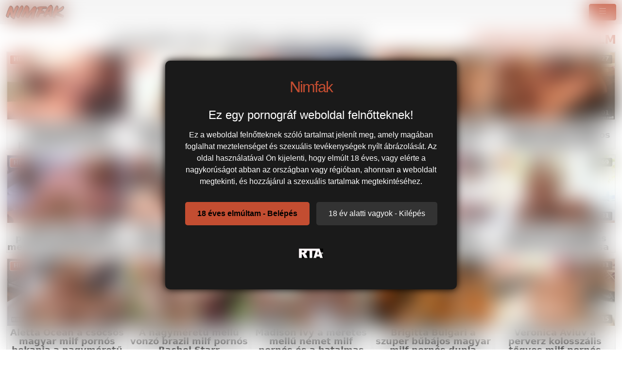

--- FILE ---
content_type: text/html; charset=UTF-8
request_url: https://nimfak.hu/search/?s=milf+porn
body_size: 8212
content:
<!DOCTYPE html>
<html lang="hu">
<head>
	<meta charset="utf-8" />
	<title>Ingyenes milf porn szex videó @ Nimfak.hu</title>
	<meta name="description" content="Ne csak keress a milf porn szex videóra, hanem nézd is meg!" />	
	<meta name="keywords" content="milf porn szex, milf porn pornó" />
	<meta http-equiv="x-ua-compatible" content="ie=edge" />	
	<meta name="viewport" content="width=device-width, initial-scale=1.0" />
    <meta name="robots" content="index, follow" />
		<link href="/templates/nimfak/css/style.css" rel="stylesheet" />
	<link href="/templates/nimfak/css/bootstrap.min.css" rel="stylesheet" />
	<meta name="age" content="18">
	<meta name="referrer" content="no-referrer-when-downgrade" />
	<link rel="manifest" href="/templates/nimfak/site.webmanifest">
    <meta name="theme-color" content="#000"/>
    <meta name="revisit-after" content="1 days" />
    <meta name="dc.publisher" content="https://nimfak.hu/search/?s=milf+porn" />
    <meta name="dc.language" content="hu" />
    <meta name="dc.title" content="Ingyenes milf porn szex videó @ Nimfak.hu" />
    <meta name="dc.description" content="Ne csak keress a milf porn szex videóra, hanem nézd is meg!" />  
	<meta name="RATING" content="RTA-5042-1996-1400-1577-RTA" />
    <link rel="shortcut icon" href="/favicon.ico" type="image/x-icon">
    <link rel="icon" href="/favicon.ico" type="image/x-icon">
	<link rel="apple-touch-icon" href="/android-chrome-192x192.png">
	<link rel="preload" href="/templates/nimfak/css/bootstrap-icons.woff2" as="font" type="font/woff2" crossorigin>
		
		<link href="https://nimfak.hu/search/?s=milf+porn" rel="canonical" />        	
    </head>
<body>
<style>
   #ageverify{display:none;position:fixed;z-index:999999;top:0;left:0;width:100vw;height:100vh;backdrop-filter:blur(20px);color:#fff;justify-content:center;align-items:center;font-family:Arial,sans-serif}.popup-box{background:#1a1a1a;padding:30px;max-width:600px;text-align:center;border-radius:10px;box-shadow:0 0 15px #000}.logo-age{font-size:30px;margin-bottom:20px}.popup-box h1{color:#fff;font-size:24px;margin-bottom:15px}.popup-box .description{color:#fff!important;font-size:16px;margin-bottom:25px;line-height:1.5}.popup-box .buttons{margin-bottom:25px}.popup-box button{font-size:16px;padding:12px 25px;margin:5px;border:none;border-radius:5px;cursor:pointer}#enter-btn{background:#c34d31;color:#000;font-weight:700}#exit-btn{background:#333;color:#fff}.popup-box .rta{font-size:12px;color:#888}@media(max-width:600px){.popup-box{width:90%;padding:20px}}
</style>
<div id=ageverify><div class=popup-box><div class=logo-age><span style="font-family: Arial Black,Arial,sans-serif; color: #c34d31; font-size: 32px; letter-spacing: -2px;">Nimfak</span><br></div><h1>Ez egy pornográf weboldal felnőtteknek!</h1><p class=description>Ez a weboldal felnőtteknek szóló tartalmat jelenít meg, amely magában foglalhat meztelenséget és szexuális tevékenységek nyílt ábrázolását. Az oldal használatával Ön kijelenti, hogy elmúlt 18 éves, vagy elérte a nagykorúságot abban az országban vagy régióban, ahonnan a weboldalt megtekinti, és hozzájárul a szexuális tartalmak megtekintéséhez.<div class=buttons><button id=enter-btn>18 éves elmúltam - Belépés</button> <button id=exit-btn>18 év alatti vagyok - Kilépés</button></div><p class=rta><br><img alt=RTA height=20 src="/templates/nimfak/images/rta.webp"width=50><br><br></div></div>
<script>
document.addEventListener("DOMContentLoaded",function(){const popup=document.getElementById("ageverify");const body=document.body;if(!document.cookie.includes("kt_agecheck=1")){popup.style.display="flex"}else{popup.remove()}
const enter=document.getElementById("enter-btn");if(enter){enter.addEventListener("click",function(){document.cookie="kt_agecheck=1; path=/; max-age=86400";popup.remove()})}
const exit=document.getElementById("exit-btn");if(exit){exit.addEventListener("click",function(){window.location.href="https://google.hu"})}})
</script>	
<nav class="navbar navbar-expand-xxl" aria-label="menu">
    <div class="container-fluid">
      <a href="/" class="d-flex align-items-center mb-md-0 me-md-auto text-dark text-decoration-none">
      <img alt="Nimfák" width="120" height="30" class="toplogo" src="/templates/nimfak/images/logo.png">  
    </a>
	  
	        <button class="navbar-toggler" type="button" data-bs-toggle="collapse" data-bs-target="#navbarporn" aria-controls="navbarporn" aria-expanded="false" aria-label="navigáció">
        <span class="navbar-toggler-icon">
		 <i class="bi bi-list"></i>
		</span>
      </button>
      <div class="collapse navbar-collapse" id="navbarporn">
        <ul class="navbar-nav me-auto mb-2 mb-xl-0">
          <li class="nav-item">
            <a class="nav-link active" aria-current="page" href="/"><i class="bi bi-house"></i> Főoldal</a>
          </li>
          <li class="nav-item">
            <a class="nav-link" href="/recent"><i class="bi bi-badge-hd"></i> Legújabb szexvideók</a>
          </li>
         
		  <li class="nav-item">
            <a class="nav-link" href="/pornstar"><i class="bi bi-star"></i> Pornósztárok</a>
          </li>
          <li class="nav-item">
           <a class="nav-link" href="https://x5m2grf.szexma.com/g1cpd8h">💖Milf társkereső</a>
          </li>
			
        </ul>
		  
		  
		  
        <form id="search-form" method="get" action="https://nimfak.hu/search/">
			<div class="input-group">
				<input name="s" id="search-query" type="text" class="form-control" autocomplete="off" placeholder="Pornó keresés" value="milf porn">
    			<span class="input-group-btn">
      				<button class="kereso-gomb" type="button" id="search-submit"><span class="bi bi-search"></span></button>
    			</span>
			</div>
			<div id="autocomplete" class="autocomplete" style="display: none;"></div>
		</form>
      </div>
    </div>
  </nav>
<div class="container-fluid">
<div class="d-xxl-none" style="width:100%;max-width:300px;margin:10px auto;text-align:center;">
<script type="text/javascript">
  atOptions = {
  	'key' : '8eaee295032516418f7fb3814088b776',
  	'format' : 'iframe',
  	'height' : 50,
  	'width' : 320,
  	'params' : {}
  };
</script>
<script type="text/javascript" src="//outletdoorstepconnected.com/8eaee295032516418f7fb3814088b776/invoke.js"></script>
</div>	<div class="text-center"></div>
    <div class="row">  		    
        
        <div id="video-search" class="col-md-12 col-lg-12">
                  		<div class="panel panel-default">
                <div class="panel-heading">
              		<h1 class="panel-title">Legjobb milf porn szexvideók <small>15508 db pornófilm</small></h1>
              	</div>
              	<div class="panel-body panel-padding">
              		
<div id="report">
    <div class="modal">
        <div class="modal-dialog">
            <div class="modal-content"></div>
        </div>
    </div>
</div>

<ul class="videos svideos">

    <li id="video-69864" 
        class="thumbnail"
        data-percent="100"
        data-likes="0"
        data-rated="0">

        <a href="https://nimfak.hu/video/69864/[base64]/"
           class="video"
           title="Syren De Mer egy tapasztalt milf pornósztár aki fajok közötti anális szexben vesz részt ahol a hatalmas fekete káró brutálisan behatol a hátsójába és végül anális creampie-val fejezi be a durva baszást miközben a milf hangosan élvezi a fajok közötti análi">

            <div class="video-thumb">
                <img 
                    src="/media/videos/tmb/000/069/864/1.jpg"
                    width="320"
                    height="180"
                    class="video-thumb-img"
                    alt="Syren De Mer egy tapasztalt milf pornósztár aki fajok közötti anális szexben vesz részt ahol a hatalmas fekete káró brutálisan behatol a hátsójába és végül anális creampie-val fejezi be a durva baszást miközben a milf hangosan élvezi a fajok közötti análi"
                />

                <div class="overlay top-right label label-default">
                    <span class="glyphicon glyphicon-eye-open"></span>
                    69                </div>

                <span class="overlay top-left label label-default-hd">HD</span>

                <div class="label label-default overlay source">
                    <span class="glyphicon glyphicon-time"></span>
                    15:10                </div>
            </div>

                                                <div class="video-title">Syren De Mer egy tapasztalt milf pornósztár aki fajok közötti anális szexben vesz részt ahol a hatalmas fekete káró brutálisan behatol a hátsójába és végül anális creampie-val fejezi be a durva baszást miközben a milf hangosan élvezi a fajok közötti análi</div>
                            
            
        </a>

    </li>


    <li id="video-5704" 
        class="thumbnail"
        data-percent="100"
        data-likes="0"
        data-rated="0">

        <a href="https://nimfak.hu/video/5704/dani-jensen-a-bazinagy-kannas-milf-pornos-rabukik-a-bazinagy-farokra/"
           class="video"
           title="Dani Jensen a bazinagy kannás milf pornós rábukik a bazinagy farokra">

            <div class="video-thumb">
                <img 
                    src="/media/videos/tmb/000/005/704/1.jpg"
                    width="320"
                    height="180"
                    class="video-thumb-img"
                    alt="Dani Jensen a bazinagy kannás milf pornós rábukik a bazinagy farokra"
                />

                <div class="overlay top-right label label-default">
                    <span class="glyphicon glyphicon-eye-open"></span>
                    345                </div>

                <span class="overlay top-left label label-default-hd">HD</span>

                <div class="label label-default overlay source">
                    <span class="glyphicon glyphicon-time"></span>
                    10:11                </div>
            </div>

                                                <div class="video-title">Dani Jensen a bazinagy kannás milf pornós rábukik a bazinagy farokra</div>
                            
            
        </a>

    </li>


    <li id="video-14406" 
        class="thumbnail"
        data-percent="100"
        data-likes="0"
        data-rated="0">

        <a href="https://nimfak.hu/video/14406/a-karcsu-magyar-milf-pornos-christina-bella-a-hajon-hatso-nyilasba-reszelve/"
           class="video"
           title="A karcsú magyar milf pornós Christina Bella a hajón hátsó nyílásba reszelve">

            <div class="video-thumb">
                <img 
                    src="/media/videos/tmb/000/014/406/1.jpg"
                    width="320"
                    height="180"
                    class="video-thumb-img"
                    alt="A karcsú magyar milf pornós Christina Bella a hajón hátsó nyílásba reszelve"
                />

                <div class="overlay top-right label label-default">
                    <span class="glyphicon glyphicon-eye-open"></span>
                    333                </div>

                <span class="overlay top-left label label-default-hd">HD</span>

                <div class="label label-default overlay source">
                    <span class="glyphicon glyphicon-time"></span>
                    30:10                </div>
            </div>

                                                <div class="video-title">A karcsú magyar milf pornós Christina Bella a hajón hátsó nyílásba reszelve</div>
                            
            
        </a>

    </li>


    <li id="video-14408" 
        class="thumbnail"
        data-percent="100"
        data-likes="0"
        data-rated="0">

        <a href="https://nimfak.hu/video/14408/a-bajos-magyar-sovany-milf-pornos-christina-bella-analszexe/"
           class="video"
           title="A bájos magyar sovány milf pornós Christina Bella análszexe">

            <div class="video-thumb">
                <img 
                    src="/media/videos/tmb/000/014/408/1.jpg"
                    width="320"
                    height="180"
                    class="video-thumb-img"
                    alt="A bájos magyar sovány milf pornós Christina Bella análszexe"
                />

                <div class="overlay top-right label label-default">
                    <span class="glyphicon glyphicon-eye-open"></span>
                    311                </div>

                <span class="overlay top-left label label-default-hd">HD</span>

                <div class="label label-default overlay source">
                    <span class="glyphicon glyphicon-time"></span>
                    29:51                </div>
            </div>

                                                <div class="video-title">A bájos magyar sovány milf pornós Christina Bella análszexe</div>
                            
            
        </a>

    </li>


    <li id="video-14508" 
        class="thumbnail"
        data-percent="100"
        data-likes="0"
        data-rated="0">

        <a href="https://nimfak.hu/video/14508/devon-lee-a-bajos-gigaszi-kannas-vilagos-szoke-milf-pornos-megmutatja-hogyan-kell-kurni/"
           class="video"
           title="Devon Lee a bájos gigászi kannás világos szőke milf pornós megmutatja hogyan kell kúrni">

            <div class="video-thumb">
                <img 
                    src="/media/videos/tmb/000/014/508/1.jpg"
                    width="320"
                    height="180"
                    class="video-thumb-img"
                    alt="Devon Lee a bájos gigászi kannás világos szőke milf pornós megmutatja hogyan kell kúrni"
                />

                <div class="overlay top-right label label-default">
                    <span class="glyphicon glyphicon-eye-open"></span>
                    327                </div>

                <span class="overlay top-left label label-default-hd">HD</span>

                <div class="label label-default overlay source">
                    <span class="glyphicon glyphicon-time"></span>
                    12:01                </div>
            </div>

                                                <div class="video-title">Devon Lee a bájos gigászi kannás világos szőke milf pornós megmutatja hogyan kell kúrni</div>
                            
            
        </a>

    </li>


    <li id="video-17262" 
        class="thumbnail"
        data-percent="100"
        data-likes="0"
        data-rated="0">

        <a href="https://nimfak.hu/video/17262/oriasi-cickos-milf-pornos-angela-white-megmutatja-hogyan-tud-masszazst-adni/"
           class="video"
           title="Óriási cickós milf pornós Angela White megmutatja hogyan tud masszázst adni.">

            <div class="video-thumb">
                <img 
                    src="/media/videos/tmb/000/017/262/1.jpg"
                    width="320"
                    height="180"
                    class="video-thumb-img"
                    alt="Óriási cickós milf pornós Angela White megmutatja hogyan tud masszázst adni."
                />

                <div class="overlay top-right label label-default">
                    <span class="glyphicon glyphicon-eye-open"></span>
                    266                </div>

                <span class="overlay top-left label label-default-hd">HD</span>

                <div class="label label-default overlay source">
                    <span class="glyphicon glyphicon-time"></span>
                    35:37                </div>
            </div>

                                                <div class="video-title">Óriási cickós milf pornós Angela White megmutatja hogyan tud masszázst adni.</div>
                            
            
        </a>

    </li>


    <li id="video-17412" 
        class="thumbnail"
        data-percent="100"
        data-likes="0"
        data-rated="0">

        <a href="https://nimfak.hu/video/17412/lisa-ann-a-vadito-milf-pornosztar-fenekbe-kemenyen-megkefelve/"
           class="video"
           title="Lisa Ann a vadító milf pornósztár fenékbe keményen megkefélve.">

            <div class="video-thumb">
                <img 
                    src="/media/videos/tmb/000/017/412/1.jpg"
                    width="320"
                    height="180"
                    class="video-thumb-img"
                    alt="Lisa Ann a vadító milf pornósztár fenékbe keményen megkefélve."
                />

                <div class="overlay top-right label label-default">
                    <span class="glyphicon glyphicon-eye-open"></span>
                    312                </div>

                <span class="overlay top-left label label-default-hd">HD</span>

                <div class="label label-default overlay source">
                    <span class="glyphicon glyphicon-time"></span>
                    29:36                </div>
            </div>

                                                <div class="video-title">Lisa Ann a vadító milf pornósztár fenékbe keményen megkefélve.</div>
                            
            
        </a>

    </li>


    <li id="video-22603" 
        class="thumbnail"
        data-percent="100"
        data-likes="0"
        data-rated="0">

        <a href="https://nimfak.hu/video/22603/stacy-bloom-a-szuper-bombazo-meretes-didkos-magyar-milf-pornos-imad-segget-nyalni-hancur-elott/"
           class="video"
           title="Stacy Bloom a szuper bombázó méretes didkós magyar milf pornós imád segget nyalni hancúr előtt">

            <div class="video-thumb">
                <img 
                    src="/media/videos/tmb/000/022/603/1.jpg"
                    width="320"
                    height="180"
                    class="video-thumb-img"
                    alt="Stacy Bloom a szuper bombázó méretes didkós magyar milf pornós imád segget nyalni hancúr előtt"
                />

                <div class="overlay top-right label label-default">
                    <span class="glyphicon glyphicon-eye-open"></span>
                    318                </div>

                <span class="overlay top-left label label-default-hd">HD</span>

                <div class="label label-default overlay source">
                    <span class="glyphicon glyphicon-time"></span>
                    12:14                </div>
            </div>

                                                <div class="video-title">Stacy Bloom a szuper bombázó méretes didkós magyar milf pornós imád segget nyalni hancúr előtt</div>
                            
            
        </a>

    </li>


    <li id="video-37902" 
        class="thumbnail"
        data-percent="100"
        data-likes="0"
        data-rated="0">

        <a href="https://nimfak.hu/video/37902/abbey-brooks-a-kolosszalis-didkos-vilagos-szoke-milf-porno-valogatasa/"
           class="video"
           title="Abbey Brooks a kolosszális didkós világos szőke milf pornó válogatása">

            <div class="video-thumb">
                <img 
                    src="/media/videos/tmb/000/037/902/1.jpg"
                    width="320"
                    height="180"
                    class="video-thumb-img"
                    alt="Abbey Brooks a kolosszális didkós világos szőke milf pornó válogatása"
                />

                <div class="overlay top-right label label-default">
                    <span class="glyphicon glyphicon-eye-open"></span>
                    274                </div>

                <span class="overlay top-left label label-default-hd">HD</span>

                <div class="label label-default overlay source">
                    <span class="glyphicon glyphicon-time"></span>
                    10:54                </div>
            </div>

                                                <div class="video-title">Abbey Brooks a kolosszális didkós világos szőke milf pornó válogatása</div>
                            
            
        </a>

    </li>


    <li id="video-38698" 
        class="thumbnail"
        data-percent="100"
        data-likes="0"
        data-rated="0">

        <a href="https://nimfak.hu/video/38698/lisa-ann-a-orbitalis-csocsu-szenvedelyes-milf-porno-valogatasa/"
           class="video"
           title="Lisa Ann a orbitális csöcsű szenvedélyes milf pornó válogatása">

            <div class="video-thumb">
                <img 
                    src="/media/videos/tmb/000/038/698/1.jpg"
                    width="320"
                    height="180"
                    class="video-thumb-img"
                    alt="Lisa Ann a orbitális csöcsű szenvedélyes milf pornó válogatása"
                />

                <div class="overlay top-right label label-default">
                    <span class="glyphicon glyphicon-eye-open"></span>
                    269                </div>

                <span class="overlay top-left label label-default-hd">HD</span>

                <div class="label label-default overlay source">
                    <span class="glyphicon glyphicon-time"></span>
                    10:31                </div>
            </div>

                                                <div class="video-title">Lisa Ann a orbitális csöcsű szenvedélyes milf pornó válogatása</div>
                            
            
        </a>

    </li>


    <li id="video-48738" 
        class="thumbnail"
        data-percent="100"
        data-likes="0"
        data-rated="0">

        <a href="https://nimfak.hu/video/48738/aletta-ocean-a-csocsos-magyar-milf-pornos-bekapja-a-nagymeretu-himvesszot/"
           class="video"
           title="Aletta Ocean a csöcsös magyar milf pornós bekapja a nagyméretű hímvesszőt">

            <div class="video-thumb">
                <img 
                    src="/media/videos/tmb/000/048/738/1.jpg"
                    width="320"
                    height="180"
                    class="video-thumb-img"
                    alt="Aletta Ocean a csöcsös magyar milf pornós bekapja a nagyméretű hímvesszőt"
                />

                <div class="overlay top-right label label-default">
                    <span class="glyphicon glyphicon-eye-open"></span>
                    482                </div>

                <span class="overlay top-left label label-default-hd">HD</span>

                <div class="label label-default overlay source">
                    <span class="glyphicon glyphicon-time"></span>
                    10:43                </div>
            </div>

                                                <div class="video-title">Aletta Ocean a csöcsös magyar milf pornós bekapja a nagyméretű hímvesszőt</div>
                            
            
        </a>

    </li>


    <li id="video-5241" 
        class="thumbnail"
        data-percent="100"
        data-likes="0"
        data-rated="0">

        <a href="https://nimfak.hu/video/5241/a-nagymeretu-mellu-vonzo-brazil-milf-pornos-rachel-starr-megkurelva/"
           class="video"
           title="A nagyméretű mellű vonzó brazil milf pornós Rachel Starr megkúrelva">

            <div class="video-thumb">
                <img 
                    src="/media/videos/tmb/000/005/241/1.jpg"
                    width="320"
                    height="180"
                    class="video-thumb-img"
                    alt="A nagyméretű mellű vonzó brazil milf pornós Rachel Starr megkúrelva"
                />

                <div class="overlay top-right label label-default">
                    <span class="glyphicon glyphicon-eye-open"></span>
                    330                </div>

                <span class="overlay top-left label label-default-hd">HD</span>

                <div class="label label-default overlay source">
                    <span class="glyphicon glyphicon-time"></span>
                    10:43                </div>
            </div>

                                                <div class="video-title">A nagyméretű mellű vonzó brazil milf pornós Rachel Starr megkúrelva</div>
                            
            
        </a>

    </li>


    <li id="video-5405" 
        class="thumbnail"
        data-percent="100"
        data-likes="0"
        data-rated="0">

        <a href="https://nimfak.hu/video/5405/madison-ivy-a-meretes-mellu-nemet-milf-pornos-es-a-hatalmas-faszu-masszor/"
           class="video"
           title="Madison Ivy a méretes mellű német milf pornós és a hatalmas faszú masszőr">

            <div class="video-thumb">
                <img 
                    src="/media/videos/tmb/000/005/405/1.jpg"
                    width="320"
                    height="180"
                    class="video-thumb-img"
                    alt="Madison Ivy a méretes mellű német milf pornós és a hatalmas faszú masszőr"
                />

                <div class="overlay top-right label label-default">
                    <span class="glyphicon glyphicon-eye-open"></span>
                    367                </div>

                <span class="overlay top-left label label-default-hd">HD</span>

                <div class="label label-default overlay source">
                    <span class="glyphicon glyphicon-time"></span>
                    32:22                </div>
            </div>

                                                <div class="video-title">Madison Ivy a méretes mellű német milf pornós és a hatalmas faszú masszőr</div>
                            
            
        </a>

    </li>


    <li id="video-6687" 
        class="thumbnail"
        data-percent="100"
        data-likes="0"
        data-rated="0">

        <a href="https://nimfak.hu/video/6687/brigitta-bulgari-a-szuper-bubajos-magyar-milf-pornos-dupla-urgevel-kurel/"
           class="video"
           title="Brigitta Bulgari a szuper bűbájos magyar milf pornós dupla ürgével kúrel">

            <div class="video-thumb">
                <img 
                    src="/media/videos/tmb/000/006/687/1.jpg"
                    width="320"
                    height="180"
                    class="video-thumb-img"
                    alt="Brigitta Bulgari a szuper bűbájos magyar milf pornós dupla ürgével kúrel"
                />

                <div class="overlay top-right label label-default">
                    <span class="glyphicon glyphicon-eye-open"></span>
                    320                </div>

                <span class="overlay top-left label label-default-hd">HD</span>

                <div class="label label-default overlay source">
                    <span class="glyphicon glyphicon-time"></span>
                    18:13                </div>
            </div>

                                                <div class="video-title">Brigitta Bulgari a szuper bűbájos magyar milf pornós dupla ürgével kúrel</div>
                            
            
        </a>

    </li>


    <li id="video-9381" 
        class="thumbnail"
        data-percent="100"
        data-likes="0"
        data-rated="0">

        <a href="https://nimfak.hu/video/9381/veronica-avluv-a-perverz-kolosszalis-togyes-milf-pornos-kemenyen-analba-kefelve/"
           class="video"
           title="Veronica Avluv a perverz kolosszális tőgyes milf pornós keményen análba kefélve">

            <div class="video-thumb">
                <img 
                    src="/media/videos/tmb/000/009/381/1.jpg"
                    width="320"
                    height="180"
                    class="video-thumb-img"
                    alt="Veronica Avluv a perverz kolosszális tőgyes milf pornós keményen análba kefélve"
                />

                <div class="overlay top-right label label-default">
                    <span class="glyphicon glyphicon-eye-open"></span>
                    331                </div>

                <span class="overlay top-left label label-default-hd">HD</span>

                <div class="label label-default overlay source">
                    <span class="glyphicon glyphicon-time"></span>
                    07:15                </div>
            </div>

                                                <div class="video-title">Veronica Avluv a perverz kolosszális tőgyes milf pornós keményen análba kefélve</div>
                            
            
        </a>

    </li>


    <li id="video-9480" 
        class="thumbnail"
        data-percent="100"
        data-likes="0"
        data-rated="0">

        <a href="https://nimfak.hu/video/9480/briana-banks-a-szuper-bubajos-vilagos-szoke-milf-pornosztar-derekasan-fenekbe-tolva/"
           class="video"
           title="Briana Banks a szuper bűbájos világos szőke milf pornósztár derekasan fenékbe tolva">

            <div class="video-thumb">
                <img 
                    src="/media/videos/tmb/000/009/480/1.jpg"
                    width="320"
                    height="180"
                    class="video-thumb-img"
                    alt="Briana Banks a szuper bűbájos világos szőke milf pornósztár derekasan fenékbe tolva"
                />

                <div class="overlay top-right label label-default">
                    <span class="glyphicon glyphicon-eye-open"></span>
                    339                </div>

                <span class="overlay top-left label label-default-hd">HD</span>

                <div class="label label-default overlay source">
                    <span class="glyphicon glyphicon-time"></span>
                    07:30                </div>
            </div>

                                                <div class="video-title">Briana Banks a szuper bűbájos világos szőke milf pornósztár derekasan fenékbe tolva</div>
                            
            
        </a>

    </li>


    <li id="video-14067" 
        class="thumbnail"
        data-percent="100"
        data-likes="0"
        data-rated="0">

        <a href="https://nimfak.hu/video/14067/a-bajos-nemet-milf-pornos-madison-ivy-finom-sex-masszazsa/"
           class="video"
           title="A bájos német milf pornós Madison Ivy finom sex masszázsa">

            <div class="video-thumb">
                <img 
                    src="/media/videos/tmb/000/014/067/1.jpg"
                    width="320"
                    height="180"
                    class="video-thumb-img"
                    alt="A bájos német milf pornós Madison Ivy finom sex masszázsa"
                />

                <div class="overlay top-right label label-default">
                    <span class="glyphicon glyphicon-eye-open"></span>
                    335                </div>

                <span class="overlay top-left label label-default-hd">HD</span>

                <div class="label label-default overlay source">
                    <span class="glyphicon glyphicon-time"></span>
                    07:04                </div>
            </div>

                                                <div class="video-title">A bájos német milf pornós Madison Ivy finom sex masszázsa</div>
                            
            
        </a>

    </li>


    <li id="video-17168" 
        class="thumbnail"
        data-percent="100"
        data-likes="0"
        data-rated="0">

        <a href="https://nimfak.hu/video/17168/angela-white-a-szuper-bubajos-bogyis-milf-pornosztar-konnyeden-elbanik-harom-merev-farokkal/"
           class="video"
           title="Angela White a szuper bűbájos bögyis milf pornósztár könnyedén elbánik három merev farokkal">

            <div class="video-thumb">
                <img 
                    src="/media/videos/tmb/000/017/168/1.jpg"
                    width="320"
                    height="180"
                    class="video-thumb-img"
                    alt="Angela White a szuper bűbájos bögyis milf pornósztár könnyedén elbánik három merev farokkal"
                />

                <div class="overlay top-right label label-default">
                    <span class="glyphicon glyphicon-eye-open"></span>
                    289                </div>

                <span class="overlay top-left label label-default-hd">HD</span>

                <div class="label label-default overlay source">
                    <span class="glyphicon glyphicon-time"></span>
                    49:03                </div>
            </div>

                                                <div class="video-title">Angela White a szuper bűbájos bögyis milf pornósztár könnyedén elbánik három merev farokkal</div>
                            
            
        </a>

    </li>


    <li id="video-22979" 
        class="thumbnail"
        data-percent="100"
        data-likes="0"
        data-rated="0">

        <a href="https://nimfak.hu/video/22979/amaris-es-a-magyar-termetes-kannas-milf-pornos-stacy-bloom-edesharmasban-pajzankodnak/"
           class="video"
           title="Amaris és a magyar termetes kannás milf pornós Stacy Bloom édeshármasban pajzánkodnak">

            <div class="video-thumb">
                <img 
                    src="/media/videos/tmb/000/022/979/1.jpg"
                    width="320"
                    height="180"
                    class="video-thumb-img"
                    alt="Amaris és a magyar termetes kannás milf pornós Stacy Bloom édeshármasban pajzánkodnak"
                />

                <div class="overlay top-right label label-default">
                    <span class="glyphicon glyphicon-eye-open"></span>
                    301                </div>

                <span class="overlay top-left label label-default-hd">HD</span>

                <div class="label label-default overlay source">
                    <span class="glyphicon glyphicon-time"></span>
                    07:00                </div>
            </div>

                                                <div class="video-title">Amaris és a magyar termetes kannás milf pornós Stacy Bloom édeshármasban pajzánkodnak</div>
                            
            
        </a>

    </li>


    <li id="video-23394" 
        class="thumbnail"
        data-percent="100"
        data-likes="0"
        data-rated="0">

        <a href="https://nimfak.hu/video/23394/lisa-ann-a-legjobb-milf-pornos-muffja-kemenyen-megdolgozva/"
           class="video"
           title="Lisa Ann a legjobb milf pornós muffja keményen megdolgozva">

            <div class="video-thumb">
                <img 
                    src="/media/videos/tmb/000/023/394/1.jpg"
                    width="320"
                    height="180"
                    class="video-thumb-img"
                    alt="Lisa Ann a legjobb milf pornós muffja keményen megdolgozva"
                />

                <div class="overlay top-right label label-default">
                    <span class="glyphicon glyphicon-eye-open"></span>
                    265                </div>

                <span class="overlay top-left label label-default-hd">HD</span>

                <div class="label label-default overlay source">
                    <span class="glyphicon glyphicon-time"></span>
                    10:54                </div>
            </div>

                                                <div class="video-title">Lisa Ann a legjobb milf pornós muffja keményen megdolgozva</div>
                            
            
        </a>

    </li>


    <li id="video-34580" 
        class="thumbnail"
        data-percent="100"
        data-likes="0"
        data-rated="0">

        <a href="https://nimfak.hu/video/34580/szenvedelyes-milfes-porno-valogatas-igazan-szeretkezni-valo-anyukakkal/"
           class="video"
           title="Szenvedélyes milfes pornó válogatás igazán szeretkezni való anyukákkal">

            <div class="video-thumb">
                <img 
                    src="/media/videos/tmb/000/034/580/1.jpg"
                    width="320"
                    height="180"
                    class="video-thumb-img"
                    alt="Szenvedélyes milfes pornó válogatás igazán szeretkezni való anyukákkal"
                />

                <div class="overlay top-right label label-default">
                    <span class="glyphicon glyphicon-eye-open"></span>
                    271                </div>

                <span class="overlay top-left label label-default-hd">HD</span>

                <div class="label label-default overlay source">
                    <span class="glyphicon glyphicon-time"></span>
                    16:56                </div>
            </div>

                                                <div class="video-title">Szenvedélyes milfes pornó válogatás igazán szeretkezni való anyukákkal</div>
                            
            
        </a>

    </li>


    <li id="video-37289" 
        class="thumbnail"
        data-percent="100"
        data-likes="0"
        data-rated="0">

        <a href="https://nimfak.hu/video/37289/gigantikus-cicis-milf-porno-valogatas-igazan-bajos-anyukakkal/"
           class="video"
           title="Gigantikus cicis milf pornó válogatás igazán bájos anyukákkal">

            <div class="video-thumb">
                <img 
                    src="/media/videos/tmb/000/037/289/1.jpg"
                    width="320"
                    height="180"
                    class="video-thumb-img"
                    alt="Gigantikus cicis milf pornó válogatás igazán bájos anyukákkal"
                />

                <div class="overlay top-right label label-default">
                    <span class="glyphicon glyphicon-eye-open"></span>
                    276                </div>

                <span class="overlay top-left label label-default-hd">HD</span>

                <div class="label label-default overlay source">
                    <span class="glyphicon glyphicon-time"></span>
                    01:56:11                </div>
            </div>

                                                <div class="video-title">Gigantikus cicis milf pornó válogatás igazán bájos anyukákkal</div>
                            
            
        </a>

    </li>


    <li id="video-50656" 
        class="thumbnail"
        data-percent="100"
        data-likes="0"
        data-rated="0">

        <a href="https://nimfak.hu/video/50656/milf-porno-valogatas-igazan-bubajos-pornos-csajokkal/"
           class="video"
           title="Milf pornó válogatás igazán bűbájos pornós csajokkal">

            <div class="video-thumb">
                <img 
                    src="/media/videos/tmb/000/050/656/1.jpg"
                    width="320"
                    height="180"
                    class="video-thumb-img"
                    alt="Milf pornó válogatás igazán bűbájos pornós csajokkal"
                />

                <div class="overlay top-right label label-default">
                    <span class="glyphicon glyphicon-eye-open"></span>
                    185                </div>

                <span class="overlay top-left label label-default-hd">HD</span>

                <div class="label label-default overlay source">
                    <span class="glyphicon glyphicon-time"></span>
                    21:09                </div>
            </div>

                                                <div class="video-title">Milf pornó válogatás igazán bűbájos pornós csajokkal</div>
                            
            
        </a>

    </li>


    <li id="video-66877" 
        class="thumbnail"
        data-percent="100"
        data-likes="0"
        data-rated="0">

        <a href="https://nimfak.hu/video/66877/a-momlover-bemutatja-a-legjobb-ertekelesu-legmenobb-milf-porno-jelenet-osszeallitast-szenvedelyes-anyukakkal/"
           class="video"
           title="A MomLover bemutatja a legjobb értékelésű legmenőbb milf pornó jelenet összeállítást szenvedélyes anyukákkal">

            <div class="video-thumb">
                <img 
                    src="/media/videos/tmb/000/066/877/1.jpg"
                    width="320"
                    height="180"
                    class="video-thumb-img"
                    alt="A MomLover bemutatja a legjobb értékelésű legmenőbb milf pornó jelenet összeállítást szenvedélyes anyukákkal"
                />

                <div class="overlay top-right label label-default">
                    <span class="glyphicon glyphicon-eye-open"></span>
                    133                </div>

                <span class="overlay top-left label label-default-hd">HD</span>

                <div class="label label-default overlay source">
                    <span class="glyphicon glyphicon-time"></span>
                    32:55                </div>
            </div>

                                                <div class="video-title">A MomLover bemutatja a legjobb értékelésű legmenőbb milf pornó jelenet összeállítást szenvedélyes anyukákkal</div>
                            
            
        </a>

    </li>


    <li id="video-72711" 
        class="thumbnail"
        data-percent="100"
        data-likes="0"
        data-rated="0">

        <a href="https://nimfak.hu/video/72711/sedona-reign-a-ellenallhatatlan-milf-pornosztar-pajzankodik-a-farkammal/"
           class="video"
           title="Sedona Reign, a ellenállhatatlan milf pornósztár pajzánkodik a farkammal">

            <div class="video-thumb">
                <img 
                    src="/media/videos/tmb/000/072/711/1.jpg"
                    width="320"
                    height="180"
                    class="video-thumb-img"
                    alt="Sedona Reign, a ellenállhatatlan milf pornósztár pajzánkodik a farkammal"
                />

                <div class="overlay top-right label label-default">
                    <span class="glyphicon glyphicon-eye-open"></span>
                    61                </div>

                <span class="overlay top-left label label-default-hd">HD</span>

                <div class="label label-default overlay source">
                    <span class="glyphicon glyphicon-time"></span>
                    12:56                </div>
            </div>

                                                <div class="video-title">Sedona Reign, a ellenállhatatlan milf pornósztár pajzánkodik a farkammal</div>
                            
            
        </a>

    </li>


    <li id="video-101220" 
        class="thumbnail"
        data-percent="100"
        data-likes="0"
        data-rated="0">

        <a href="https://nimfak.hu/video/101220/anna-polina-milf-pornosztar-megdugja-a-fogorvost/"
           class="video"
           title="Anna Polina milf pornósztár megdugja a fogorvost">

            <div class="video-thumb">
                <img 
                    src="/media/videos/tmb/000/101/220/1.jpg"
                    width="320"
                    height="180"
                    class="video-thumb-img"
                    alt="Anna Polina milf pornósztár megdugja a fogorvost"
                />

                <div class="overlay top-right label label-default">
                    <span class="glyphicon glyphicon-eye-open"></span>
                    30                </div>

                <span class="overlay top-left label label-default-hd">HD</span>

                <div class="label label-default overlay source">
                    <span class="glyphicon glyphicon-time"></span>
                    05:51                </div>
            </div>

                                                <div class="video-title">Anna Polina milf pornósztár megdugja a fogorvost</div>
                            
            
        </a>

    </li>


    <li id="video-118201" 
        class="thumbnail"
        data-percent="100"
        data-likes="0"
        data-rated="0">

        <a href="https://nimfak.hu/video/118201/milf-pornosztar-engedi-hogy-a-vekony-csavo-szajaba-elvezzen-a-vad-hancur-utan/"
           class="video"
           title="Milf pornósztár engedi, hogy a vékony csávó szájába élvezzen a vad hancúr után">

            <div class="video-thumb">
                <img 
                    src="/media/videos/tmb/000/118/201/1.jpg"
                    width="320"
                    height="180"
                    class="video-thumb-img"
                    alt="Milf pornósztár engedi, hogy a vékony csávó szájába élvezzen a vad hancúr után"
                />

                <div class="overlay top-right label label-default">
                    <span class="glyphicon glyphicon-eye-open"></span>
                    4                </div>

                <span class="overlay top-left label label-default-hd">HD</span>

                <div class="label label-default overlay source">
                    <span class="glyphicon glyphicon-time"></span>
                    10:45                </div>
            </div>

                                                <div class="video-title">Milf pornósztár engedi, hogy a vékony csávó szájába élvezzen a vad hancúr után</div>
                            
            
        </a>

    </li>


    <li id="video-2089" 
        class="thumbnail"
        data-percent="100"
        data-likes="0"
        data-rated="0">

        <a href="https://nimfak.hu/video/2089/angelina-valentine-a-gigaszi-togyes-milf-pornos-orul-ha-ketto-farokba-ulhet/"
           class="video"
           title="Angelina Valentine a gigászi tőgyes milf pornós örül ha kettő farokba ülhet">

            <div class="video-thumb">
                <img 
                    src="/media/videos/tmb/000/002/089/1.jpg"
                    width="320"
                    height="180"
                    class="video-thumb-img"
                    alt="Angelina Valentine a gigászi tőgyes milf pornós örül ha kettő farokba ülhet"
                />

                <div class="overlay top-right label label-default">
                    <span class="glyphicon glyphicon-eye-open"></span>
                    326                </div>

                <span class="overlay top-left label label-default-hd">HD</span>

                <div class="label label-default overlay source">
                    <span class="glyphicon glyphicon-time"></span>
                    08:01                </div>
            </div>

                                                <div class="video-title">Angelina Valentine a gigászi tőgyes milf pornós örül ha kettő farokba ülhet</div>
                            
            
        </a>

    </li>


    <li id="video-5228" 
        class="thumbnail"
        data-percent="100"
        data-likes="0"
        data-rated="0">

        <a href="https://nimfak.hu/video/5228/madison-ivy-a-bombazo-milf-pornos-es-a-tetkos-monique-alexander-lesbi-szexvideoja/"
           class="video"
           title="Madison Ivy a bombázó milf pornós és a tetkós Monique Alexander lesbi szexvideója">

            <div class="video-thumb">
                <img 
                    src="/media/videos/tmb/000/005/228/1.jpg"
                    width="320"
                    height="180"
                    class="video-thumb-img"
                    alt="Madison Ivy a bombázó milf pornós és a tetkós Monique Alexander lesbi szexvideója"
                />

                <div class="overlay top-right label label-default">
                    <span class="glyphicon glyphicon-eye-open"></span>
                    317                </div>

                <span class="overlay top-left label label-default-hd">HD</span>

                <div class="label label-default overlay source">
                    <span class="glyphicon glyphicon-time"></span>
                    10:43                </div>
            </div>

                                                <div class="video-title">Madison Ivy a bombázó milf pornós és a tetkós Monique Alexander lesbi szexvideója</div>
                            
            
        </a>

    </li>


    <li id="video-9604" 
        class="thumbnail"
        data-percent="100"
        data-likes="0"
        data-rated="0">

        <a href="https://nimfak.hu/video/9604/puma-swede-a-vilagos-szoke-sved-milf-pornos-hatsoja-nagymeretu-bret-kap/"
           class="video"
           title="Puma Swede a világos szőke svéd milf pornós hátsója nagyméretű brét kap">

            <div class="video-thumb">
                <img 
                    src="/media/videos/tmb/000/009/604/1.jpg"
                    width="320"
                    height="180"
                    class="video-thumb-img"
                    alt="Puma Swede a világos szőke svéd milf pornós hátsója nagyméretű brét kap"
                />

                <div class="overlay top-right label label-default">
                    <span class="glyphicon glyphicon-eye-open"></span>
                    346                </div>

                <span class="overlay top-left label label-default-hd">HD</span>

                <div class="label label-default overlay source">
                    <span class="glyphicon glyphicon-time"></span>
                    06:08                </div>
            </div>

                                                <div class="video-title">Puma Swede a világos szőke svéd milf pornós hátsója nagyméretű brét kap</div>
                            
            
        </a>

    </li>

</ul>

<div class="clearfix"></div>
              		              		<div class="text-center"><div class="d-flex justify-content-center"><ul class="pagination pagination-lg pagination-small"><li class="active"><a href="#">1</a></li><li><a href="https://nimfak.hu/search/?s=milf+porn&page=2"><strong>2</strong></a></li><li><a href="https://nimfak.hu/search/?s=milf+porn&page=3"><strong>3</strong></a></li><li><a href="https://nimfak.hu/search/?s=milf+porn&page=4"><strong>4</strong></a></li><li class="disabled"><a href="#">...</a></li><li><a href="https://nimfak.hu/search/?s=milf+porn&page=516"><strong>516</strong></a></li><li><a href="https://nimfak.hu/search/?s=milf+porn&page=517"><strong>517</strong></a></li><li><a href="https://nimfak.hu/search/?s=milf+porn&page=2" class="next"><strong> &rarr;</strong></a></li></ul></div></div>
              		            	</div>
            </div>
        </div>
    </div>

<script type="application/javascript" src="https://js.streampsh.top/ps/ps.js?id=dz2tYoPEG0axDVwO9p209A"></script>
<script type="text/javascript" src="//outletdoorstepconnected.com/46/55/88/4655882de408d2dea9301c5d0eea92de.js"></script>
<div class="adv-container"><div class="adv-footer"><script type="text/javascript">
  atOptions = {
  	'key' : 'e5d66879fa579463618e4d7b75f461d1',
  	'format' : 'iframe',
  	'height' : 250,
  	'width' : 300,
  	'params' : {}
  };
</script>
<script type="text/javascript" src="//outletdoorstepconnected.com/e5d66879fa579463618e4d7b75f461d1/invoke.js"></script></div></div><div class="px-4 py-5 my-5 text-center">
  <h1 class="display-5 fw-bold">Szexi puncik kemény pornó videói</h1>
  <div class="col-lg-6 mx-auto">
    <p class="lead mb-4">Szia, ha ide néztél fel akkor a legjobb helyen vagy, ha igazán jó pornófilmeket akarsz megnézni. Ez a szexoldal összegyűjti Neked a legjobb xxx videókat és teljes szexfilmeket a magyar internetről. Itt aztán van minden fajta szexvideó, kemény anál szex, tini lányok, idős vén nők, perverz nagymamák, valódi amatőr párok, magyar puncik, gangbang dugások, dupla behatolások minden ami biztosan tetszeni fog. Ez a felnőtt honlap teljesen vírusmentes, biztonságos és ingyenes. Érezd jól magad és kellemes időtöltést. </p>
  </div>
	
	
</div>

    <footer>
		<p class="lead mb-4">Figyelem! Ez a weboldal erotikus tartalmat tartalmaz felnőtteknek. Az oldalt csak 18 évesnél idősebb személyek látogathatják meg. Ha azt szeretné, hogy egy fiatal személy ne férjen hozzá erotikus tartalomhoz, kérjük, használja a <a href="http://mte.hu/gyermekbarat-internet/internetes-szuroprogramok/"> szűrőprogram!</a></p>
        <div class="text-center">
            &copy; 2026 <a href="https://nimfak.hu">nimfak.hu</a> &middot; <a href="/static/dmca/"DMCA class="btn btn-link btn-xs">DMCA</a>
<a href="/static/2257/"2257 class="btn btn-link btn-xs">2257</a>	

		<a href="/kapcsolat" class="btn btn-link btn-xs" target="popup" onclick="window.open('/kapcsolat','popup','width=600,height=600'); return false;">Kapcsolat</a>
        </div>
		</div>
			
    </footer>
</div>
<script>var base_url = "https://nimfak.hu"; var rel_url = ""; var tpl_rel = "/templates/nimfak";var tmb_url = "/media/videos/tmb"; var search_url = "simple";</script>
<script src="/templates/nimfak/js/jquery-1.11.3.min.js"></script>
<script src="https://cdn.jsdelivr.net/npm/@popperjs/core@2.9.2/dist/umd/popper.min.js" integrity="sha384-IQsoLXl5PILFhosVNubq5LC7Qb9DXgDA9i+tQ8Zj3iwWAwPtgFTxbJ8NT4GN1R8p" crossorigin="anonymous"></script>
<script src="https://cdn.jsdelivr.net/npm/bootstrap@5.0.2/dist/js/bootstrap.min.js" integrity="sha384-cVKIPhGWiC2Al4u+LWgxfKTRIcfu0JTxR+EQDz/bgldoEyl4H0zUF0QKbrJ0EcQF" crossorigin="anonymous"></script>
<script src="/templates/nimfak/js/scripts.js"></script>
<script type="text/javascript">
$(document).ready(function() {
	$("button#toggle-advanced").click(function() {
		$("#search-advanced").slideToggle();
	});
});
</script>
<script src="https://www.w3counter.com/tracker.js?id=141256"></script>
<script defer src="https://static.cloudflareinsights.com/beacon.min.js/vcd15cbe7772f49c399c6a5babf22c1241717689176015" integrity="sha512-ZpsOmlRQV6y907TI0dKBHq9Md29nnaEIPlkf84rnaERnq6zvWvPUqr2ft8M1aS28oN72PdrCzSjY4U6VaAw1EQ==" data-cf-beacon='{"version":"2024.11.0","token":"8209acf2a9464342a192e6ac7b1be2eb","r":1,"server_timing":{"name":{"cfCacheStatus":true,"cfEdge":true,"cfExtPri":true,"cfL4":true,"cfOrigin":true,"cfSpeedBrain":true},"location_startswith":null}}' crossorigin="anonymous"></script>
</body>
</html>
